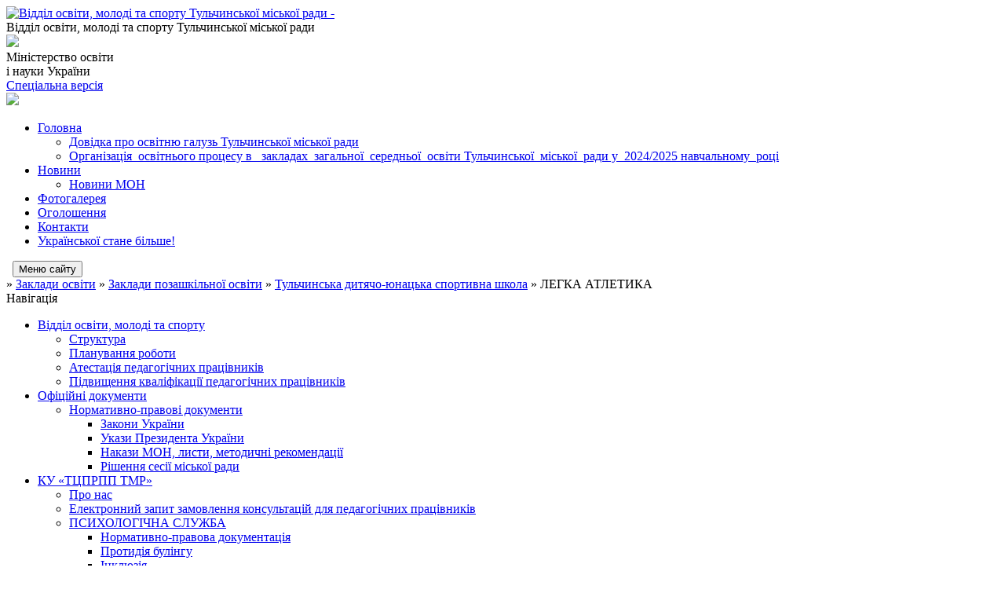

--- FILE ---
content_type: text/html; charset=UTF-8
request_url: https://tulchyn-msk-osvita.gov.ua/news/1676348565/
body_size: 12782
content:
<!DOCTYPE html>
<html lang="ua">
<head>
	<!--[if IE]><meta http-equiv="X-UA-Compatible" content="IE=edge"><![endif]-->
	<meta charset="utf-8">
	<meta name="viewport" content="width=device-width, initial-scale=1">
	<!--[if IE]><script>
		document.createElement('header');
		document.createElement('nav');
		document.createElement('main');
		document.createElement('section');
		document.createElement('article');
		document.createElement('aside');
		document.createElement('footer');
		document.createElement('figure');
		document.createElement('figcaption');
	</script><![endif]-->
	<title>ЛЕГКА АТЛЕТИКА</title>
	<meta name="description" content="10 &amp;ndash; 11 лютого 2023 року в м. Вінниця пройшов Чемпіонат області з легкої атлетики серед юнаків та дівчат 2008 &amp;ndash; 2009р.н. В Чемпіонаті взяли участь вихованці Тульчинської ДЮСШ   (тренер &amp;ndash; Федоровський С.Ю.). . . Н">
	<meta name="keywords" content="ЛЕГКА АТЛЕТИКА">

	
		<meta property="og:image" content="https://rada.info/upload/users_files/41532621/gallery/large/330805540_589595959346232_1897756870298195490_n.jpg">
	<meta property="og:image:width" content="800">
	<meta property="og:image:height" content="1067">
				<meta property="og:description" content="10 &amp;ndash; 11 лютого 2023 року в м. Вінниця пройшов Чемпіонат області з легкої атлетики серед юнаків та дівчат 2008 &amp;ndash; 2009р.н. В Чемпіонаті взяли участь вихованці Тульчинської ДЮСШ&amp;nbsp;&amp;nbsp; (тренер &amp;ndash; Федоровський С.Ю.). ">
			
	<link rel="apple-touch-icon" sizes="57x57" href="https://osv.org.ua/apple-icon-57x57.png">
	<link rel="apple-touch-icon" sizes="60x60" href="https://osv.org.ua/apple-icon-60x60.png">
	<link rel="apple-touch-icon" sizes="72x72" href="https://osv.org.ua/apple-icon-72x72.png">
	<link rel="apple-touch-icon" sizes="76x76" href="https://osv.org.ua/apple-icon-76x76.png">
	<link rel="apple-touch-icon" sizes="114x114" href="https://osv.org.ua/apple-icon-114x114.png">
	<link rel="apple-touch-icon" sizes="120x120" href="https://osv.org.ua/apple-icon-120x120.png">
	<link rel="apple-touch-icon" sizes="144x144" href="https://osv.org.ua/apple-icon-144x144.png">
	<link rel="apple-touch-icon" sizes="152x152" href="https://osv.org.ua/apple-icon-152x152.png">
	<link rel="apple-touch-icon" sizes="180x180" href="https://osv.org.ua/apple-icon-180x180.png">
	<link rel="icon" type="image/png" sizes="192x192"  href="https://osv.org.ua/android-icon-192x192.png">
	<link rel="icon" type="image/png" sizes="32x32" href="https://osv.org.ua/favicon-32x32.png">
	<link rel="icon" type="image/png" sizes="96x96" href="https://osv.org.ua/favicon-96x96.png">
	<link rel="icon" type="image/png" sizes="16x16" href="https://osv.org.ua/favicon-16x16.png">
	<link rel="manifest" href="https://osv.org.ua/manifest.json">
	<meta name="msapplication-TileColor" content="#ffffff">
	<meta name="msapplication-TileImage" content="https://osv.org.ua/ms-icon-144x144.png">
	<meta name="theme-color" content="#ffffff">

	
		<meta name="robots" content="">
	
	<link href="https://fonts.googleapis.com/css?family=Merriweather:400i,700|Roboto:400,400i,700,700i&amp;subset=cyrillic-ext" rel="stylesheet">
	<link rel="stylesheet" href="//osv.org.ua/themes/km/css/styles_vip.css?v=2.21">
	<link rel="stylesheet" href="//osv.org.ua/themes/km/css/11896/theme_vip.css?v=1769741455">
	<!--[if lt IE 9]>
	<script src="https://oss.maxcdn.com/html5shiv/3.7.2/html5shiv.min.js"></script>
	<script src="https://oss.maxcdn.com/respond/1.4.2/respond.min.js"></script>
	<![endif]-->
	<!--[if gte IE 9]>
	<style type="text/css">
		.gradient { filter: none; }
	</style>
	<![endif]-->

</head>
<body class="">



	
	<div class="wrap">
		
		<header>
			<div class="logo">
				<a href="https://tulchyn-msk-osvita.gov.ua/" id="logo" class="form_2">
					<img src="https://rada.info/upload/users_files/41532621/gerb/4.png" alt="Відділ освіти, молоді та спорту Тульчинської міської ради - ">
				</a>
			</div>
			<div class="title">
				<div class="slogan_1">Відділ освіти, молоді та спорту Тульчинської міської ради</div>
				<div class="slogan_2"></div>
			</div>
            			<div class="gov_ua_block">
				<img src="//osv.org.ua/themes/km/img/gerb.png" class="gerb">
				<div class="title2">
					<span>Міністерство освіти <br> і науки України</span>
				</div>
			</div>
            			            			<div class="alt_link">
				<a href="//alt.tulchyn-msk-osvita.gov.ua/" class="btn" rel="nofollow">Спеціальна версія</a>
			</div>
            			<div class="head_search">
				<a href="https://tulchyn-msk-osvita.gov.ua/search/" class="show_search"><img class="svg ico" src="//osv.org.ua/themes/km/img/ico/search_ico.svg"></a>
			</div>
						
		</header>
		
		<section class="top_nav">
			<nav class="main_menu">
				<ul>
										<li>
						<a href="https://tulchyn-msk-osvita.gov.ua/main/"><span>Головна</span></a>
												<ul>
														<li>
								<a href="https://tulchyn-msk-osvita.gov.ua/dovidka-pro-osvitnju-galuz-tulchinskoi-miskoi-radi-21-45-18-23-09-2021/">Довідка про освітню галузь Тульчинської  міської  ради</a>
															</li>
														<li>
								<a href="https://tulchyn-msk-osvita.gov.ua/pro-pidsumki-rozviku-galuzi-osviti-tulchinskoi-miskoi-radi-u-20202021-navchalnomu-roci-15-44-21-25-09-2021/">Організація  освітнього процесу в   закладах  загальної  середньої  освіти Тульчинської  міської  ради у  2024/2025 навчальному  році</a>
															</li>
																				</ul>
											</li>
										<li>
						<a href="https://tulchyn-msk-osvita.gov.ua/news/"><span>Новини</span></a>
												<ul>
														<li>
								<a href="https://tulchyn-msk-osvita.gov.ua/novini-mon-20-26-08-02-11-2025/">Новини МОН</a>
															</li>
																				</ul>
											</li>
										<li>
						<a href="https://tulchyn-msk-osvita.gov.ua/photo/"><span>Фотогалерея</span></a>
											</li>
										<li>
						<a href="https://tulchyn-msk-osvita.gov.ua/ogoloshennya-16-28-03-11-04-2023/"><span>Оголошення</span></a>
											</li>
										<li>
						<a href="https://tulchyn-msk-osvita.gov.ua/feedback/"><span>Контакти</span></a>
											</li>
										<li>
						<a href="https://tulchyn-msk-osvita.gov.ua/ukrainskoi-stane-bilshe-10-55-04-21-07-2021/"><span>Української стане більше!</span></a>
											</li>
														</ul>
			</nav>
			&nbsp;
			<button class="menu-button" id="open-button"><i class="fas fa-bars"></i> Меню сайту</button>
							
		</section>
				
		<section class="bread_crumbs">
		<div xmlns:v="http://rdf.data-vocabulary.org/#"><a href="/"><i class="fa fa-home"></i></a> &raquo; <a href="/zakladi-osviti-15-30-51-01-10-2019/">Заклади освіти</a> &raquo; <a href="/zakladi-pozashkilnoi-osviti-15-31-43-01-10-2019/">Заклади позашкільної освіти</a> &raquo; <a href="/tulchinska-dityachojunacka-sportivna-shkola-17-11-48-01-10-2019/">Тульчинська дитячо-юнацька спортивна школа</a>  &raquo; <span>ЛЕГКА АТЛЕТИКА</span></div>
	</section>
	
	<section class="center_block">
		<div class="row">
			<div class="grid-25 fr">
				<aside>
				
					<div class="sidebar_title">Навігація</div>
					
					<nav class="sidebar_menu">
						<ul>
														<li class=" has-sub">
								<a href="https://tulchyn-msk-osvita.gov.ua/viddil-osviti-molodi-ta-sportu-10-43-26-08-10-2019/"><span>Відділ освіти, молоді та спорту</span></a>
																<ul>
																		<li class="">
										<a href="https://tulchyn-msk-osvita.gov.ua/struktura-10-44-51-08-10-2019/"><span>Структура</span></a>
																			</li>
																		<li class="">
										<a href="https://tulchyn-msk-osvita.gov.ua/planuvannya-roboti-11-22-53-08-10-2019/"><span>Планування роботи</span></a>
																			</li>
																		<li class="">
										<a href="https://tulchyn-msk-osvita.gov.ua/atestaciya-pedagogichnih-pracivnikiv-nove-16-47-17-27-10-2023/"><span>Атестація педагогічних працівників</span></a>
																			</li>
																		<li class="">
										<a href="https://tulchyn-msk-osvita.gov.ua/pidvischennya-kvalifikacii-pedagogichnih-pracivnikiv-21-52-43-15-10-2025/"><span>Підвищення кваліфікації педагогічних працівників</span></a>
																			</li>
																										</ul>
															</li>
														<li class=" has-sub">
								<a href="https://tulchyn-msk-osvita.gov.ua/docs/"><span>Офіційні документи</span></a>
																<ul>
																		<li class=" has-sub">
										<a href="https://tulchyn-msk-osvita.gov.ua/normativnopravovi-dokumenti-10-45-52-08-10-2019/"><span>Нормативно-правові документи</span></a>
																				<ul>
																						<li><a href="https://tulchyn-msk-osvita.gov.ua/zakoni-ukraini-10-46-43-08-10-2019/"><span>Закони України</span></a></li>
																						<li><a href="https://tulchyn-msk-osvita.gov.ua/ukazi-prezidenta-ukraini-10-47-30-08-10-2019/"><span>Укази Президента України</span></a></li>
																						<li><a href="https://tulchyn-msk-osvita.gov.ua/nakazi-mon-listi-metodichni-rekomendacii-10-48-03-08-10-2019/"><span>Накази МОН, листи, методичні рекомендації</span></a></li>
																						<li><a href="https://tulchyn-msk-osvita.gov.ua/rozporyadzhennya-miskogo-golovi-10-48-18-08-10-2019/"><span>Рішення сесії міської ради</span></a></li>
																																</ul>
																			</li>
																										</ul>
															</li>
														<li class=" has-sub">
								<a href="https://tulchyn-msk-osvita.gov.ua/tulchinskij-centr-profesijnogo-rozvitku-pedagogichnih-pracivnikiv -tulchinskoi-miskoi-radi-vinnickoi-oblasti-14-19-03-26-05-2021/"><span>КУ «ТЦПРПП ТМР»</span></a>
																<ul>
																		<li class="">
										<a href="https://tulchyn-msk-osvita.gov.ua/pro-nas-09-41-58-28-10-2025/"><span>Про нас</span></a>
																			</li>
																		<li class="">
										<a href="https://tulchyn-msk-osvita.gov.ua/elektronnij-zapit-14-45-13-07-06-2023/"><span>Електронний запит замовлення консультацій для педагогічних працівників</span></a>
																			</li>
																		<li class=" has-sub">
										<a href="https://tulchyn-msk-osvita.gov.ua/psihologichna-pidtrimka-14-20-32-26-05-2021/"><span>ПСИХОЛОГІЧНА СЛУЖБА</span></a>
																				<ul>
																						<li><a href="https://tulchyn-msk-osvita.gov.ua/normativnopravova-dokumentaciya-08-18-53-25-01-2022/"><span>Нормативно-правова документація</span></a></li>
																						<li><a href="https://tulchyn-msk-osvita.gov.ua/protidiya-bulingu-14-57-07-16-06-2020/"><span>Протидія булінгу</span></a></li>
																						<li><a href="https://tulchyn-msk-osvita.gov.ua/inkljuziya-08-21-15-25-01-2022/"><span>Інклюзія</span></a></li>
																						<li><a href="https://tulchyn-msk-osvita.gov.ua/psihologopedagogichna-robota-z-ditmi-shilnimi-do-proyavu-deviantnoi-delikventnoi-povedinki-08-24-29-25-01-2022/"><span>Психолого-педагогічна робота з дітьми, схильними до прояву девіантної, деліквентної поведінки</span></a></li>
																																</ul>
																			</li>
																		<li class=" has-sub">
										<a href="https://tulchyn-msk-osvita.gov.ua/distancijne-navchannya-14-20-47-26-05-2021/"><span>Цифрова освіта та дистанційне навчання</span></a>
																				<ul>
																						<li><a href="https://tulchyn-msk-osvita.gov.ua/zakladi-osviti-v-umovah-voennogo-stanu-15-20-01-14-04-2022/"><span>Заклади освіти в умовах воєнного стану</span></a></li>
																																</ul>
																			</li>
																		<li class=" has-sub">
										<a href="https://tulchyn-msk-osvita.gov.ua/suspilnogumanitarnij-cikl-10-55-26-08-10-2019/"><span>Суспільно-гуманітарний цикл</span></a>
																				<ul>
																						<li><a href="https://tulchyn-msk-osvita.gov.ua/debatni-klubi-11-11-05-13-11-2019/"><span>Дебатні клуби</span></a></li>
																						<li><a href="https://tulchyn-msk-osvita.gov.ua/pisa-11-01-34-14-11-2019/"><span>PISA</span></a></li>
																						<li><a href="https://tulchyn-msk-osvita.gov.ua/na-dopomogu-vchitelyam-ukrainskoi-movi-ta-literaturi-ta-odinadcyatiklasnikam-schodo-pidgotovki-do-zno-11-01-52-14-11-2019/"><span>На допомогу вчителям української мови та літератури та одинадцятикласникам щодо підготовки до ЗНО</span></a></li>
																						<li><a href="https://tulchyn-msk-osvita.gov.ua/na-dopomogu-vchitelyam-istorii-ta-vipusknikam-schodo-pidgotovki-do-zno-11-02-17-14-11-2019/"><span>На допомогу вчителям історії та випускникам щодо підготовки до ЗНО</span></a></li>
																						<li><a href="https://tulchyn-msk-osvita.gov.ua/metodichna-robota-uchiteliv-ukrainskoi-movi-ta-literaturi-istorii-u-ii-semestri-20182019-nr-11-02-58-14-11-2019/"><span>Методична робота учителів української мови та літератури, історії у ІІ семестрі 2018-2019 н.р.</span></a></li>
																						<li><a href="https://tulchyn-msk-osvita.gov.ua/ukrainskopolskij-proekt-diti-najkraschi-diplomatitulchinskij-zzso-iiiist-№1--gimnaziya-mmalanov-11-03-20-14-11-2019/"><span>Українсько-польський проект Діти - найкращі дипломати(Тульчинський ЗЗСО І-ІІІст. №1  - гімназія м.Маланов)</span></a></li>
																						<li><a href="https://tulchyn-msk-osvita.gov.ua/do-100richchya-ukrainskoi-revoljucii-19171921rr-11-03-46-14-11-2019/"><span>До 100-річчя Української революції 1917-1921рр.</span></a></li>
																																</ul>
																			</li>
																		<li class=" has-sub">
										<a href="https://tulchyn-msk-osvita.gov.ua/prirodnomatematichnij-cikl-10-55-44-08-10-2019/"><span>Природничо-математичний цикл</span></a>
																				<ul>
																						<li><a href="https://tulchyn-msk-osvita.gov.ua/pisa-21-36-46-05-12-2019/"><span>PISA</span></a></li>
																						<li><a href="https://tulchyn-msk-osvita.gov.ua/mizhnarodnij-chempionatu-z-rozv’yazuvannya-logichnih-matematichnih-zadach-21-31-29-05-12-2019/"><span>Міжнародний чемпіонат з розв’язування логічних математичних задач</span></a></li>
																																</ul>
																			</li>
																		<li class="">
										<a href="https://tulchyn-msk-osvita.gov.ua/zahodi-zzso-23-15-47-08-09-2021/"><span>ЗАХОДИ</span></a>
																			</li>
																		<li class=" has-sub">
										<a href="https://tulchyn-msk-osvita.gov.ua/metodichna-robota-23-19-54-08-09-2021/"><span>Методична робота</span></a>
																				<ul>
																						<li><a href="https://tulchyn-msk-osvita.gov.ua/metodichna-robota-10-50-25-08-10-2019/"><span>Методичний порадник</span></a></li>
																																</ul>
																			</li>
																		<li class="">
										<a href="https://tulchyn-msk-osvita.gov.ua/vihovna-robota-10-56-03-08-10-2019/"><span>Виховна робота</span></a>
																			</li>
																		<li class="">
										<a href="https://tulchyn-msk-osvita.gov.ua/doshkilna-osvita-10-51-13-08-10-2019/"><span>Дошкільна освіта</span></a>
																			</li>
																		<li class="">
										<a href="https://tulchyn-msk-osvita.gov.ua/kerivnikam-zakladiv-osviti-14-12-56-10-05-2022/"><span>Керівникам закладів освіти</span></a>
																			</li>
																										</ul>
															</li>
														<li class="active has-sub">
								<a href="https://tulchyn-msk-osvita.gov.ua/zakladi-osviti-15-30-51-01-10-2019/"><span>Заклади освіти</span></a>
																<ul>
																		<li class=" has-sub">
										<a href="https://tulchyn-msk-osvita.gov.ua/zakladi-zagalnoi-serednoi-osviti-15-31-16-01-10-2019/"><span>Заклади загальної середньої освіти</span></a>
																				<ul>
																						<li><a href="https://tulchyn-msk-osvita.gov.ua/tulchinska-zagalnoosvitnya-shkola-iiii-stupeniv-№1-17-28-11-01-10-2019/"><span>Тульчинський ліцей  №1 Тульчинської міської ради Вінницької області</span></a></li>
																						<li><a href="https://tulchyn-msk-osvita.gov.ua/tulchinska-zagalnoosvitnya-shkola-iiii-stupeniv-№2-17-37-05-01-10-2019/"><span>Тульчинський ліцей №2 Тульчинської міської ради Вінницької області</span></a></li>
																						<li><a href="https://tulchyn-msk-osvita.gov.ua/navchalnovihovnij-kompleks-zagalnoosvitnya-shkola-iiii-stupeniv –-gimnaziya-imeni-ospushkina-mtulchina-17-37-23-01-10-2019/"><span>Тульчинський ліцей №3 Тульчинської міської ради Вінницької області</span></a></li>
																						<li><a href="https://tulchyn-msk-osvita.gov.ua/kirnasivska-zagalnoosvitnya-shkola-iiii-stupeniv-im-pestelya-12-56-41-05-10-2021/"><span>Кирнасівський ліцей Тульчинської міської ради Вінницькиї області</span></a></li>
																						<li><a href="https://tulchyn-msk-osvita.gov.ua/bilousivska-zagalnoosvitnya-shkola-iiii-stupeniv-09-56-44-05-10-2021/"><span>Білоусівський ліцей Тульчинської міської ради Вінницької області</span></a></li>
																						<li><a href="https://tulchyn-msk-osvita.gov.ua/bogdanivska-zagalnoosvitnya-shkola-iiii-stupeniv-10-26-04-05-10-2021/"><span>Богданівський ліцей  Тульчинської міської ради Вінницької області</span></a></li>
																						<li><a href="https://tulchyn-msk-osvita.gov.ua/zhuravlivska-zagalnoosvitnya-shkola-iiii-stupeniv-10-40-17-05-10-2021/"><span>Журавлівський ліцей Тульчинської міської ради Вінницької області</span></a></li>
																						<li><a href="https://tulchyn-msk-osvita.gov.ua/klebanska-zagalnoosvitnya-shkola-iiii-stupeniv-18-24-20-28-10-2021/"><span>Клебанський ліцей Тульчинської міської ради Вінницької області</span></a></li>
																						<li><a href="https://tulchyn-msk-osvita.gov.ua/suvorovska-zagalnoosvitnya-shkola-iiii-stupeniv-№1-17-47-11-01-10-2019/"><span>Подільський ліцей №1 Тульчинської міської ради Вінницької області</span></a></li>
																						<li><a href="https://tulchyn-msk-osvita.gov.ua/​​​​​​​timanivska-zagalnoosvitnya-shkola-iiii-stupeniv-17-47-28-01-10-2019/"><span>Тиманівський ліцей Тульчинської міської ради Вінницької області</span></a></li>
																						<li><a href="https://tulchyn-msk-osvita.gov.ua/kirnasivska-zagalnoosvitnya-shkola-i-–-ii-stupeniv -08-55-58-13-10-2021/"><span>Кирнасівська гімназія Тульчинської міської ради Вінницької області</span></a></li>
																						<li><a href="https://tulchyn-msk-osvita.gov.ua/gannopilska-zagalnoosvitnya-shkola-iiii-stupeniv-17-42-35-01-10-2019/"><span>Ганнопільська гімназія Тульчинської міської ради Вінницької області</span></a></li>
																						<li><a href="https://tulchyn-msk-osvita.gov.ua/zarichnenska-zagalnoosvitnya-shkola-iii-stupeniv-19-24-23-11-10-2021/"><span>Зарічненська гімназія Тульчинської міської ради Вінницької області</span></a></li>
																						<li><a href="https://tulchyn-msk-osvita.gov.ua/kinashivska-zagalnoosvitnya-shkola-iiii-stupeniv-09-54-36-06-10-2021/"><span>Кинашівська гімназія Тульчинської міської ради Вінницької області</span></a></li>
																						<li><a href="https://tulchyn-msk-osvita.gov.ua/krischinecka-zagalnoosvitnya-shkola-iiii-stupeniv-tulchinskoi-miskoi-radi-vinnickoi-oblasti-13-51-30-05-10-2021/"><span>Крищинецька гімназія Тульчинської міської ради Вінницької області</span></a></li>
																						<li><a href="https://tulchyn-msk-osvita.gov.ua/kopiivska-zagalnoosvitnya-shkola -iii-stupeniv-09-32-40-20-10-2021/"><span>Копіївська гімназія Тульчинської міської ради Вінницької області</span></a></li>
																						<li><a href="https://tulchyn-msk-osvita.gov.ua/mazurivska-zagalnoosvitnya-shkola-iii-stupeniv-16-03-39-05-10-2021/"><span>Мазурівська гімназія Тульчинської міської ради Вінницької області</span></a></li>
																						<li><a href="https://tulchyn-msk-osvita.gov.ua/nestervarska- zsh- iii- stupeniv-15-49-05-05-10-2021/"><span>Нестерварська  гімназія Тульчинської  міської  ради  Вінницької  області</span></a></li>
																						<li><a href="https://tulchyn-msk-osvita.gov.ua/odajska-zagalnoosvitnya-shkola-iii-stupeniv-17-47-42-01-10-2019/"><span>Одайська гімназія Тульчинської міської ради Вінницької області</span></a></li>
																						<li><a href="https://tulchyn-msk-osvita.gov.ua/suvorovska-zagalnoosvitnya-shkola-iiii-stupeniv-17-43-00-01-10-2019/"><span>Подільська гімназія Тульчинської міської ради Вінницької області</span></a></li>
																						<li><a href="https://tulchyn-msk-osvita.gov.ua/silnicka-zagalnoosvitnya-shkola-iii-stupeniv-08-52-23-13-10-2021/"><span>Сільницька гімназія Тульчинської міської ради Вінницької області</span></a></li>
																						<li><a href="https://tulchyn-msk-osvita.gov.ua/tarasivska-zagalnoosvitnya-shkola-iii-stupeniv-tulchinskoi-miskoi-radi-vinnickoi-oblasti -09-08-21-13-10-2021/"><span>Тарасівська  гімназія Тульчинської міської ради Вінницької області</span></a></li>
																						<li><a href="https://tulchyn-msk-osvita.gov.ua/holodivska-zagalnoosvitnya-shkola-iii-stupeniv-18-57-40-11-10-2021/"><span>Холодівська гімназія Тульчинської міської ради Вінницької області</span></a></li>
																						<li><a href="https://tulchyn-msk-osvita.gov.ua/shurokopiivska-zagalnoosvitnya-shkola-iiii-stupeniv-13-12-21-05-10-2021/"><span>Шура -Копіївська гімназія Тульчинської міської ради Вінницької області</span></a></li>
																						<li><a href="https://tulchyn-msk-osvita.gov.ua/dranska-zagalnoosvitnya-shkola-i-stupenya-17-47-53-01-10-2019/"><span>Дранська загальноосвітня школа І- ступеня</span></a></li>
																																</ul>
																			</li>
																		<li class=" has-sub">
										<a href="https://tulchyn-msk-osvita.gov.ua/zakladi-doshkilnoi-osviti-15-31-32-01-10-2019/"><span>Заклади дошкільної освіти</span></a>
																				<ul>
																						<li><a href="https://tulchyn-msk-osvita.gov.ua/tulchinskij-zaklad-doshkilnoi-osviti-yaslasadok-№1-17-48-37-01-10-2019/"><span>Тульчинський заклад дошкільної освіти (ясла-садок) №1</span></a></li>
																						<li><a href="https://tulchyn-msk-osvita.gov.ua/tulchinskij-zaklad-doshkilnoi-osviti-yaslasadok-№2-17-48-58-01-10-2019/"><span>Тульчинський заклад дошкільної освіти (ясла-садок) №2</span></a></li>
																						<li><a href="https://tulchyn-msk-osvita.gov.ua/tulchinskij-zaklad-doshkilnoi-osviti-yaslasadok-№3-17-49-17-01-10-2019/"><span>Тульчинський заклад дошкільної освіти (ясла-садок) №3</span></a></li>
																						<li><a href="https://tulchyn-msk-osvita.gov.ua/tulchinskij-zaklad-doshkilnoi-osviti-yaslasadok-№4-17-49-33-01-10-2019/"><span>Тульчинський заклад дошкільної освіти (ясла-садок) №4</span></a></li>
																						<li><a href="https://tulchyn-msk-osvita.gov.ua/tulchinskij-zaklad-doshkilnoi-osviti-yaslasadok-№5-17-50-15-01-10-2019/"><span>Тульчинський заклад дошкільної освіти (ясла-садок) №5</span></a></li>
																						<li><a href="https://tulchyn-msk-osvita.gov.ua/kirnasivskij-zaklad-doshkilnoi-osviti-№1 yaslasadok-romashka-tulchinskoi-miskoi-radi-vinnickoi-oblasti-18-22-33-24-11-2021/"><span>Кирнасівський заклад дошкільної освіти №1 (ясла-садок) «Ромашка» Тульчинської міської ради Вінницької області</span></a></li>
																						<li><a href="https://tulchyn-msk-osvita.gov.ua/kirnasivskij-zaklad-doshkilnoi-osviti-№2-yaslasadok-sonechko-tulchinskoi-miskoi-radi-vinnickoi-oblasti-18-32-45-24-11-2021/"><span>Кирнасівський заклад дошкільної освіти №2 (ясла-садок) «Сонечко» Тульчинської міської ради Вінницької області</span></a></li>
																						<li><a href="https://tulchyn-msk-osvita.gov.ua/bilousivskij-zaklad-doshkilnoi-osviti-sonechko-11-05-01-23-11-2021/"><span>Білоусівський заклад дошкільної освіти «Сонечко»</span></a></li>
																						<li><a href="https://tulchyn-msk-osvita.gov.ua/bogdanivskij-zaklad-doshkilnoi-osviti-dzvinochok-tulchinskoi-miskoi-radi-11-31-20-23-11-2021/"><span>Богданівський заклад дошкільної освіти «Дзвіночок» Тульчинської міської ради</span></a></li>
																						<li><a href="https://tulchyn-msk-osvita.gov.ua/bortnickij-zaklad-doshkilnoi-osviti-bdzhilka-tulchinskoi-miskoi-radi-vinnickoi-oblasti-11-36-30-23-11-2021/"><span>Бортницький заклад дошкільної освіти «Бджілка» Тульчинської міської ради Вінницької області</span></a></li>
																						<li><a href="https://tulchyn-msk-osvita.gov.ua/gannopilskij-zaklad-doshkilnoi-osviti-17-50-57-01-10-2019/"><span>Ганнопільський заклад дошкільної освіти Тульчинської міської ради Вінницької області</span></a></li>
																						<li><a href="https://tulchyn-msk-osvita.gov.ua/dranskij-zaklad-doshkilnoi-osviti-17-51-13-01-10-2019/"><span>Дранський заклад дошкільної освіти</span></a></li>
																						<li><a href="https://tulchyn-msk-osvita.gov.ua/zhuravlivskij-zaklad-doshkilnoi-osviti-tulchinskoi-miskoi-radi-vinnickoi-oblasti-11-42-13-23-11-2021/"><span>Журавлівський заклад дошкільної освіти  Тульчинської міської ради Вінницької області</span></a></li>
																						<li><a href="https://tulchyn-msk-osvita.gov.ua/zarichnenskij-zaklad-doshkilnoi-osviti-prolisok-tulchinskoi-miskoi-radi-vinnickoi-oblasti-11-46-11-23-11-2021/"><span>Зарічненський заклад дошкільної освіти «Пролісок» Тульчинської міської ради Вінницької області</span></a></li>
																						<li><a href="https://tulchyn-msk-osvita.gov.ua/kinashivskij-zaklad-doshkilnoi-osviti-yasla-sadok-tulchinskoi-miskoi-radi-vinnickoi-oblasti-11-51-47-23-11-2021/"><span>Кинашівський заклад дошкільної освіти (ясла - садок) Тульчинської міської ради Вінницької області</span></a></li>
																						<li><a href="https://tulchyn-msk-osvita.gov.ua/klebanskij-zaklad-doshkilnoi-osviti-olenka-yaslasadok-tulchinskoi-miskoi-radi-vinnickoi-oblasti-18-39-28-24-11-2021/"><span>Клебанський заклад дошкільної освіти «Оленка» (ясла-садок) Тульчинської міської ради Вінницької області</span></a></li>
																						<li><a href="https://tulchyn-msk-osvita.gov.ua/kopiivskij-zaklad-doshkilnoi-osviti-sonechko-tulchinskoi-miskoi-radi-vinnickoi-oblasti-17-40-25-25-11-2021/"><span>Копіївський заклад дошкільної освіти  «Сонечко» Тульчинської міської ради Вінницької області</span></a></li>
																						<li><a href="https://tulchyn-msk-osvita.gov.ua/krischineckij-zaklad-doshkilnoi-osviti-dzvinochok-tulchinskoi-miskoi-radi-vinnickoi-oblasti-17-43-50-25-11-2021/"><span>Крищинецький заклад дошкільної освіти «Дзвіночок» Тульчинської міської ради Вінницької області</span></a></li>
																						<li><a href="https://tulchyn-msk-osvita.gov.ua/suvorovskij-zaklad-doshkilnoi-osviti-№1-17-53-21-01-10-2019/"><span>Суворовський заклад дошкільної освіти №1</span></a></li>
																						<li><a href="https://tulchyn-msk-osvita.gov.ua/suvorovskij-zaklad-doshkilnoi-osviti-№2-17-53-38-01-10-2019/"><span>Суворовський заклад дошкільної освіти №2</span></a></li>
																						<li><a href="https://tulchyn-msk-osvita.gov.ua/timanivskij-zaklad-doshkilnoi-osviti-yaslasadok-17-53-52-01-10-2019/"><span>Тиманівський заклад дошкільної освіти (ясла-садок)</span></a></li>
																						<li><a href="https://tulchyn-msk-osvita.gov.ua/mazurivskij-zaklad-doshkilnoi-osviti-yaslasadok-tulchinskoi-miskoi-radi-vinnickoi-oblasti-17-50-35-25-11-2021/"><span>Мазурівський  заклад  дошкільної освіти (ясла-садок) Тульчинської міської ради Вінницької області</span></a></li>
																						<li><a href="https://tulchyn-msk-osvita.gov.ua/nestervarskij-zaklad-doshkilnoi-osviti-yaslasadok-tulchinskoi-miskoi-radi-vinnickoi-oblasti-18-00-21-25-11-2021/"><span>Нестерварський заклад дошкільної освіти (ясла-садок) Тульчинської міської ради Вінницької області</span></a></li>
																						<li><a href="https://tulchyn-msk-osvita.gov.ua/holodivskij-zaklad-doshkilnoi-osviti-zhajvoronok-tulchinskoi-miskoi-radi-vinnickoi-oblasti-22-45-27-25-11-2021/"><span>Холодівський заклад дошкільної освіти "Жайворонок" Тульчинської міської ради Вінницької області</span></a></li>
																						<li><a href="https://tulchyn-msk-osvita.gov.ua/tarasivskij-zaklad-doshkilnoi-oviti-romashka-tulchinskoi-miskoi-radi-vinnickoi-oblasti-22-32-40-25-11-2021/"><span>Тарасівський заклад дошкільної овіти "Ромашка" Тульчинської міської ради, Вінницької області</span></a></li>
																																</ul>
																			</li>
																		<li class="active has-sub">
										<a href="https://tulchyn-msk-osvita.gov.ua/zakladi-pozashkilnoi-osviti-15-31-43-01-10-2019/"><span>Заклади позашкільної освіти</span></a>
																				<ul>
																						<li><a href="https://tulchyn-msk-osvita.gov.ua/tulchinskij-mizhshkilnij-navchalnovirobnichij-kombinat-18-59-49-17-10-2019/"><span>Тульчинський міжшкільний ресурсний центр</span></a></li>
																						<li><a href="https://tulchyn-msk-osvita.gov.ua/tulchinskij-budinok-ditej-ta-junactva-17-09-09-01-10-2019/"><span>Тульчинський Будинок дітей та юнацтва</span></a></li>
																						<li><a href="https://tulchyn-msk-osvita.gov.ua/tulchinska-stanciya-junih-naturalistiv-17-09-36-01-10-2019/"><span>Тульчинська станція юних натуралістів</span></a></li>
																						<li><a href="https://tulchyn-msk-osvita.gov.ua/tulchinskij-centr-naukovotehnichnoi-tvorchosti-uchnivskoi-molodi-17-09-50-01-10-2019/"><span>Тульчинський центр науково-технічної творчості учнівської молоді</span></a></li>
																						<li class="active"><a href="https://tulchyn-msk-osvita.gov.ua/tulchinska-dityachojunacka-sportivna-shkola-17-11-48-01-10-2019/"><span>Тульчинська дитячо-юнацька спортивна школа</span></a></li>
																																</ul>
																			</li>
																										</ul>
															</li>
														<li class="">
								<a href="https://tulchyn-msk-osvita.gov.ua/nova-ukrainska-shkola-10-49-01-08-10-2019/"><span>Нова українська школа</span></a>
															</li>
														<li class=" has-sub">
								<a href="https://tulchyn-msk-osvita.gov.ua/znodpa-11-03-34-08-10-2019/"><span>АБІТУРІЄНТАМ ЗНО/НМТ/ДПА</span></a>
																<ul>
																		<li class="">
										<a href="https://tulchyn-msk-osvita.gov.ua/zno-23-46-18-03-11-2021/"><span>ЗНО/НМТ 2022</span></a>
																			</li>
																		<li class="">
										<a href="https://tulchyn-msk-osvita.gov.ua/platformi-pidgotovki-do-zno-11-23-45-24-03-2020/"><span>Платформи підготовки до ЗНО</span></a>
																			</li>
																										</ul>
															</li>
														<li class="">
								<a href="https://tulchyn-msk-osvita.gov.ua/pochatok-navchalnogo-roku-14-35-54-02-08-2023/"><span>Початок навчального року</span></a>
															</li>
														<li class="">
								<a href="https://tulchyn-msk-osvita.gov.ua/olimpiadi-ta-konkursi-21-31-32-24-01-2023/"><span>Олімпіади та конкурси</span></a>
															</li>
														<li class=" has-sub">
								<a href="https://tulchyn-msk-osvita.gov.ua/organizaciya-harchuvannya-12-27-50-25-01-2022/"><span>Організація харчування</span></a>
																<ul>
																		<li class="">
										<a href="https://tulchyn-msk-osvita.gov.ua/zakonodavstvo-12-58-12-25-01-2022/"><span>Законодавство</span></a>
																			</li>
																										</ul>
															</li>
														<li class="">
								<a href="https://tulchyn-msk-osvita.gov.ua/oblik-ditej-16-51-52-20-01-2022/"><span>Облік дітей</span></a>
															</li>
														<li class=" has-sub">
								<a href="https://tulchyn-msk-osvita.gov.ua/prozorist-ta-finansova-zvitnist-23-43-54-21-01-2022/"><span>Прозорість та звітність</span></a>
																<ul>
																		<li class="">
										<a href="https://tulchyn-msk-osvita.gov.ua/rezultati-viboru-elektronnih-versij-originalmaketiv-pidruchnikiv-13-05-38-23-08-2023/"><span>Результати вибору електронних версій оригінал-макетів підручників</span></a>
																			</li>
																		<li class="">
										<a href="https://tulchyn-msk-osvita.gov.ua/finansovi-zviti-19-35-22-23-01-2022/"><span>Бюджетна та фінансова звітність</span></a>
																			</li>
																		<li class="">
										<a href="https://tulchyn-msk-osvita.gov.ua/koshtoris-00-01-41-22-01-2022/"><span>Кошторис</span></a>
																			</li>
																		<li class="">
										<a href="https://tulchyn-msk-osvita.gov.ua/obgruntuvannya-tehnichnih-ta-yakisnih-harakteristik-predmeta-zakupivli-rozmiru-bjudzhetnogo-priznachennya-ochikuvanoi-vartosti-predmeta-zakupivli-12-0/"><span>Обгрунтування технічних та якісних характеристик предмета закупівлі, розміру бюджетного призначення, очікуваної вартості предмета закупівлі</span></a>
																			</li>
																		<li class="">
										<a href="https://tulchyn-msk-osvita.gov.ua/informaciya-pro-principi-formuvannya-ta-rozmir-oplati-praci-vinagorod-kerivnika-zastupnika-kerivnika-09-59-45-22-01-2022/"><span>Інформація про принципи формування та розмір оплати праці, доплат та  винагород керівника, заступника керівника</span></a>
																			</li>
																		<li class=" has-sub">
										<a href="https://tulchyn-msk-osvita.gov.ua/centralizovana-buhgalteriya-11-03-53-08-10-2019/"><span>Централізована бухгалтерія</span></a>
																				<ul>
																						<li><a href="https://tulchyn-msk-osvita.gov.ua/finansuvannya-zdo-tulchinskoi-miskoi-radi-za-i-pivrichchya-2021-roku-16-43-14-08-07-2021/"><span>Фінансування ЗДО Тульчинської міської ради за І півріччя  2021 року</span></a></li>
																						<li><a href="https://tulchyn-msk-osvita.gov.ua/finansovij-zvit-za-pershij-kvartal-2020-roku-13-14-04-06-05-2020/"><span>Фінансовий звіт за перший квартал 2020 року</span></a></li>
																						<li><a href="https://tulchyn-msk-osvita.gov.ua/zvit-pro-vikoristannya-koshtiv-zakladami-osviti-tulchinskoi-miskoi-radi-u-2019-roci-10-59-33-27-02-2020/"><span>Звіт про використання коштів закладами освіти Тульчинської міської ради у 2019 році</span></a></li>
																						<li><a href="https://tulchyn-msk-osvita.gov.ua/finansuvannya-osvitnoi-galuzi-za-2019-rik-23-27-14-30-01-2020/"><span>Фінансування освітньої галузі за 2019 рік</span></a></li>
																						<li><a href="https://tulchyn-msk-osvita.gov.ua/finansuvannya-zdo-tulchinskoi-miskoi-radi-za-9-misyaciv-21-43-43-26-10-2020/"><span>Фінансування ЗДО Тульчинської міської ради за 9 місяців</span></a></li>
																																</ul>
																			</li>
																										</ul>
															</li>
													</ul>
						
												
					</nav>

											<div class="petition_block">

	<div class="sidebar_title">Публічні закупівлі</div>

		<p><a href="https://tulchyn-msk-osvita.gov.ua/prozorro/"><img src="//osv.org.ua/themes/km/img/prozorro_logo.png"></a></p>
	
		<p><a href="https://tulchyn-msk-osvita.gov.ua/plans/"><img src="//osv.org.ua/themes/km/img/plans_logo.png"></a></p>
	
</div>					
					
											<div class="sidebar_title">Звернення до посадовця</div>

<div class="appeals_block">

	
				
				<p class="center appeal_cabinet"><a href="#auth_person" class="alert-link open-popup"><i class="fas fa-unlock-alt"></i> Кабінет посадової особи</a></p>
			
	
</div>					
					
										<div id="banner_block">

						<p style="text-align:center"><br />
<a rel="nofollow" href="https://tulchyn-msk-osvita.gov.ua/upovnovazhenij-vr-z-prav-ljudini-12-54-20-16-06-2023/" onclick="window.open(this.href, '', 'resizable=no,status=no,location=no,toolbar=no,menubar=no,fullscreen=no,scrollbars=no,dependent=no'); return false;" rel="nofollow"><img alt="Фото без опису"  alt="" src="https://rada.info/upload/users_files/41532621/e415cfdc9fb7af32e81c4fb9d9a58dce.jpg" style="width: 262px; height: 154px;" /></a></p>

<p style="text-align:center"><a rel="nofollow" href="https://mon.gov.ua/ua" rel="nofollow" target="_blank"><img alt="Фото без опису"  alt="" src="https://rada.info/upload/users_files/41532621/18d45399deec0b630f79bcbcdebe714f.jpg" style="height:67px; width:262px" /></a></p>

<p style="text-align:center"><a rel="nofollow" href="https://osvita.diia.gov.ua/" onclick="window.open(this.href, '', 'resizable=no,status=no,location=no,toolbar=no,menubar=no,fullscreen=no,scrollbars=no,dependent=no'); return false;"><img alt="Фото без опису"  alt="" src="https://rada.info/upload/users_files/41532621/a7114be60ec1210ba6a45118b4ea6cdd.jpg" style="width: 262px; height: 112px;" /></a></p>

<p style="text-align:center"><a rel="nofollow" href="http://testportal.gov.ua/" rel="nofollow" target="_blank"><img alt="Фото без опису"  alt="" src="https://rada.info/upload/users_files/41532621/135910e3a7da7a459631871c8f642209.jpg" style="height:66px; width:262px" /></a></p>

<p style="text-align:center"><a rel="nofollow" href="http://osvita.ua/" rel="nofollow" target="_blank"><img alt="Фото без опису"  alt="" src="https://rada.info/upload/users_files/41532621/49e0ee457644fd6359e442c693e72683.jpg" style="height:67px; width:262px" /></a></p>

<p style="text-align:center"><a rel="nofollow" href="http://academia.vinnica.ua/" rel="nofollow" target="_blank"><img alt="Фото без опису"  alt="" src="https://rada.info/upload/users_files/41532621/6e86a76e1286c7e1b43adeed22e2561f.jpg" style="height:83px; width:262px" /></a></p>

<p style="text-align:center"><img alt="Фото без опису"  alt="" src="https://rada.info/upload/users_files/41532621/bfe5384ece87a1c5a77d238be5f434bd.png" style="width: 262px; height: 101px;" /></p>

<p style="text-align:center"><a rel="nofollow" href="https://www.facebook.com/VnSQEua" onclick="window.open(this.href, '', 'resizable=no,status=no,location=no,toolbar=no,menubar=no,fullscreen=no,scrollbars=no,dependent=no'); return false;" rel="nofollow"><img alt="Фото без опису"  alt="" src="https://rada.info/upload/users_files/41532621/0797103370f776ab3393112aa783ec30.png" style="width: 262px; height: 90px;" /></a></p>

<p style="text-align:center"><a rel="nofollow" href="https://nus.org.ua/" rel="nofollow" target="_blank"><img alt="Фото без опису"  alt="" src="https://rada.info/upload/users_files/41532621/dc34318bf877bd91cf16cfc12ef0a6a9.jpg" style="height:305px; width:262px" /></a></p>

<p style="text-align:center"><a rel="nofollow" href="https://www.legalaid.gov.ua/" rel="nofollow"><img alt="Фото без опису"  alt="" src="https://rada.info/upload/users_files/41532621/efdeec0bb4ecff6bab83c8f9e1ac8ecb.jpg" style="width: 200px; height: 118px;" /></a></p>

<p style="text-align:center"><img alt="Фото без опису"  alt="" src="https://rada.info/upload/users_files/41532621/ebaa42bb07776e007ff4ab5918b9f70f.jpg" style="width: 200px; height: 191px;" /></p>

<p style="text-align:center"><img alt="Фото без опису"  alt="" src="https://rada.info/upload/users_files/41532621/a91573ab3a7af33cd2ffcf1606912a0d.gif" style="width: 200px; height: 274px;" /></p>

<p style="text-align:center"><a rel="nofollow" href="https://vseosvita.ua/?rl=168738" rel="nofollow" target="_blank"><img alt="Фото без опису"  alt="" src="https://rada.info/upload/users_files/41532621/0af23c261b10d208280a13f3d96e415b.jpg" style="height:60px; width:160px" /></a></p>

<p style="text-align:center"><img alt="Фото без опису"  alt="" src="https://mova-ombudsman.gov.ua/storage/app/sites/14/16%20July/banners/ukr-mova-banner-800-1.jpg" style="width: 165px; height: 248px;" /></p>

<p style="text-align:center"><a rel="nofollow" href="https://voices.org.ua/" onclick="window.open(this.href, '', 'resizable=no,status=no,location=no,toolbar=no,menubar=no,fullscreen=no,scrollbars=no,dependent=no'); return false;" rel="nofollow"><img alt="Фото без опису"  alt="" src="https://rada.info/upload/users_files/41532621/4bfab554dea8b9b0b1b5d7982030f91a.png" style="width: 165px; height: 165px;" /></a></p>
						<div class="clearfix"></div>

						<style>
main a {
    color: #4169E1;
}
</style>
<iframe src="https://free.timeanddate.com/clock/i8i14vgy/n367/szw110/szh110/hoc222/hbw6/cf100/hgr0/hcw2/hcd88/fan2/fas32/fdi70/mqc000/mqs3/mql13/mqw4/mqd94/mhc000/mhs3/mhl13/mhw4/mhd94/mmc000/mml5/mmw1/mmd94/hhs2/hhb18/hms2/hml80/hmb18/hmr7/hscf09/hss1/hsl90/hsr5" frameborder="0" width="110" height="110"></iframe>
						<div class="clearfix"></div>

					</div>
				
				</aside>
			</div>
			<div class="grid-75">

				<main>

																		<h1>ЛЕГКА АТЛЕТИКА</h1>


<div class="row ">
	<div class="grid-30 one_news_date">
		Дата: <span>14.02.2023 06:20</span>
	</div>
	<div class="grid-30 one_news_count">
		Кількість переглядів: <span>333</span>
	</div>
		<div class="grid-30 one_news_socials">
		<button class="social_share" data-type="fb"><img src="//osv.org.ua/themes/km/img/share/fb.png"></button>
		<button class="social_share" data-type="tw"><img src="//osv.org.ua/themes/km/img/share/tw.png"></button>
		<button class="print_btn" onclick="window.print();"><img src="//osv.org.ua/themes/km/img/share/print.png"></button>
	</div>
		<div class="clearfix"></div>
</div>

<hr>

<p style="margin:0cm 0cm 10pt"><span style="font-size:11pt"><span style="line-height:115%"><span style="font-family:Calibri,&quot;sans-serif&quot;"><span style="font-size:14.0pt"><span style="line-height:115%"><span style="font-family:&quot;Times New Roman&quot;,&quot;serif&quot;">10 &ndash; 11 лютого 2023 року в м. Вінниця пройшов Чемпіонат області з легкої атлетики серед юнаків та дівчат 2008 &ndash; 2009р.н. В Чемпіонаті взяли участь вихованці Тульчинської ДЮСШ&nbsp;&nbsp; (тренер &ndash; Федоровський С.Ю.). </span></span></span></span></span></span></p>

<p style="margin:0cm 0cm 10pt"><span style="font-size:11pt"><span style="line-height:115%"><span style="font-family:Calibri,&quot;sans-serif&quot;"><span style="font-size:14.0pt"><span style="line-height:115%"><span style="font-family:&quot;Times New Roman&quot;,&quot;serif&quot;">Нікіта Шуляк&nbsp; виборов бронзову медаль в бігу на 200м. </span></span></span></span></span></span></p>

<p style="margin:0cm 0cm 10pt">&nbsp;</p>

<p style="margin:0cm 0cm 10pt"><span style="font-size:11pt"><span style="line-height:115%"><span style="font-family:Calibri,&quot;sans-serif&quot;"><b><span style="font-size:14.0pt"><span style="line-height:115%"><span style="font-family:&quot;Times New Roman&quot;,&quot;serif&quot;">Ст.тренер відділення&nbsp;&nbsp;&nbsp;&nbsp;&nbsp;&nbsp;&nbsp;&nbsp;&nbsp;&nbsp;&nbsp;&nbsp;&nbsp;&nbsp;&nbsp;&nbsp;&nbsp;&nbsp;&nbsp;&nbsp;&nbsp;&nbsp;&nbsp;&nbsp;&nbsp;&nbsp;&nbsp;&nbsp;&nbsp;&nbsp;&nbsp;&nbsp;&nbsp;&nbsp;&nbsp;&nbsp;&nbsp;&nbsp;&nbsp;&nbsp;&nbsp;&nbsp; Федоровський С.Ю.</span></span></span></b></span></span></span></p>

<p style="margin:0cm 0cm 10pt"><span style="font-size:11pt"><span style="line-height:115%"><span style="font-family:Calibri,&quot;sans-serif&quot;"><b><span style="font-size:14.0pt"><span style="line-height:115%"><span style="font-family:&quot;Times New Roman&quot;,&quot;serif&quot;">легкої атлетики</span></span></span></b></span></span></span></p>
<div class="clearfix"></div>

<hr>

<div class="row gallery">

			<div class="grid-25" id="sort_143878">
			<div class="one_album photo">
				<a href="https://rada.info/upload/users_files/41532621/gallery/large/330805540_589595959346232_1897756870298195490_n.jpg" class="album_img" style="background-image: url(https://rada.info/upload/users_files/41532621/gallery/small/330805540_589595959346232_1897756870298195490_n.jpg);" title="">
					<span class="mask">
						 <br><br>
					    <button class="btn btn-yellow btn-small">Переглянути</button>
					</span>
				</a>
							</div>
		</div>
			<div class="grid-25" id="sort_143877">
			<div class="one_album photo">
				<a href="https://rada.info/upload/users_files/41532621/gallery/large/330905231_607914787844372_3529441873616885457_n.jpg" class="album_img" style="background-image: url(https://rada.info/upload/users_files/41532621/gallery/small/330905231_607914787844372_3529441873616885457_n.jpg);" title="">
					<span class="mask">
						 <br><br>
					    <button class="btn btn-yellow btn-small">Переглянути</button>
					</span>
				</a>
							</div>
		</div>
			<div class="grid-25" id="sort_143879">
			<div class="one_album photo">
				<a href="https://rada.info/upload/users_files/41532621/gallery/large/330697411_1571168710018036_8974043313247315038_n.jpg" class="album_img" style="background-image: url(https://rada.info/upload/users_files/41532621/gallery/small/330697411_1571168710018036_8974043313247315038_n.jpg);" title="">
					<span class="mask">
						 <br><br>
					    <button class="btn btn-yellow btn-small">Переглянути</button>
					</span>
				</a>
							</div>
		</div>
			<div class="grid-25" id="sort_143880">
			<div class="one_album photo">
				<a href="https://rada.info/upload/users_files/41532621/gallery/large/330853281_1624383701338174_9057078845194369618_n.jpg" class="album_img" style="background-image: url(https://rada.info/upload/users_files/41532621/gallery/small/330853281_1624383701338174_9057078845194369618_n.jpg);" title="">
					<span class="mask">
						 <br><br>
					    <button class="btn btn-yellow btn-small">Переглянути</button>
					</span>
				</a>
							</div>
		</div>
		<div class="clearfix"></div>

</div>
<hr>


<p><a href="https://tulchyn-msk-osvita.gov.ua/tulchinska-dityachojunacka-sportivna-shkola-17-11-48-01-10-2019/" class="btn btn-grey">&laquo; повернутися</a></p>											
				</main>
				
			</div>
			<div class="clearfix"></div>
		</div>
	</section>

	<footer>

        		<div class="other_projects">
			<a href="https://osv.org.ua/" target="_blank" rel="nofollow"><img src="https://rada.info/upload/footer_banner/b_osvita_new.png?v=1" alt="Веб-сайти для відділів освіти та освітніх закладів - OSV.ORG.UA"></a>
			<a href="https://gromada.org.ua/" target="_blank" rel="nofollow"><img src="https://rada.info/upload/footer_banner/b_gromada_new.png" alt="Веб-сайти для громад України - GROMADA.ORG.UA"></a>
			<a href="https://rda.org.ua/" target="_blank" rel="nofollow"><img src="https://rada.info/upload/footer_banner/b_rda_new.png" alt="Веб-сайти для районних державних адміністрацій України - RDA.ORG.UA"></a>
			<a href="https://rayrada.org.ua/" target="_blank" rel="nofollow"><img src="https://rada.info/upload/footer_banner/b_rayrada_new.png" alt="Веб-сайти для районних рад України - RAYRADA.ORG.UA"></a>
			<a href="https://gromada.online/" target="_blank" rel="nofollow"><img src="https://rada.info/upload/footer_banner/b_other_new.png" alt="Розробка офіційних сайтів державним організаціям"></a>
		</div>
        		
		<div class="row">
			<div class="grid-40 socials">
				<p>
					<a href="https://osv.org.ua/rss/11896/" rel="nofollow" target="_blank"><i class="fas fa-rss"></i></a>
					<i class="fab fa-twitter"></i>					<a href="https://www.facebook.com/vomstulmr/?ref=pages_you_manage" rel="nofollow" target="_blank"><i class="fab fa-facebook-f"></i></a>					<a href="https://www.youtube.com/channel/UC5TabtBM9FBTiG52Sm_LTWA" rel="nofollow" target="_blank"><i class="fab fa-youtube"></i></a>					<a href="https://tulchyn-msk-osvita.gov.ua/sitemap/" title="Мапа сайта"><i class="fas fa-sitemap"></i></a>
				</p>
                				<p class="copyright">Відділ освіти, молоді та спорту Тульчинської міської ради - 2019-2026 &copy; Весь контент доступний за ліцензією <a href="https://creativecommons.org/licenses/by/4.0/deed.uk" target="_blank" rel="nofollow">Creative Commons Attribution 4.0 International License</a>, якщо не зазначено інше.</p>
                			</div>
			<div class="grid-20 developers">
                				<a href="https://vlada.online/" rel="nofollow" target="_blank"><img src="//osv.org.ua/themes/km/img/vlada_online.svg?v=ua" class="svg"></a><br>
				<span>офіційні сайти &laquo;під ключ&raquo;</span><br>
				для органів державної влади
                			</div>
			<div class="grid-40 admin_auth_block">
								<p><a href="#auth_block" class="open-popup"><i class="fa fa-lock"></i></a></p>
				<p class="sec"><a href="#auth_block" class="open-popup">Вхід для адміністратора</a></p>
							</div>
			<div class="clearfix"></div>
		</div>

	</footer>

	</div>

		
	


<script type="text/javascript" src="//osv.org.ua/themes/km/js/jquery-3.6.0.min.js"></script>
<script type="text/javascript" src="//osv.org.ua/themes/km/js/jquery-migrate-3.3.2.min.js"></script>
<script type="text/javascript" src="//osv.org.ua/themes/km/js/flickity.pkgd.min.js"></script>
<script type="text/javascript" src="//osv.org.ua/themes/km/js/icheck.min.js"></script>
<script type="text/javascript" src="//osv.org.ua/themes/km/js/superfish.min.js"></script>



<script type="text/javascript" src="//osv.org.ua/themes/km/js/functions.js?v=2.3"></script>
<script type="text/javascript" src="//osv.org.ua/themes/km/js/hoverIntent.js"></script>
<script type="text/javascript" src="//osv.org.ua/themes/km/js/jquery.magnific-popup.min.js"></script>
<script type="text/javascript" src="//osv.org.ua/themes/km/js/jquery.mask.min.js"></script>


<script type="text/javascript" src="//translate.google.com/translate_a/element.js?cb=googleTranslateElementInit"></script>
<script type="text/javascript">
	function googleTranslateElementInit() {
		new google.translate.TranslateElement({
			pageLanguage: 'uk',
			includedLanguages: 'de,en,es,fr,ru,pl,tr,ro',
			layout: google.translate.TranslateElement.InlineLayout.SIMPLE,
			gaTrack: true,
			gaId: 'UA-71656986-1'
		}, 'google_translate_element');
	}
</script>

<!-- Global site tag (gtag.js) - Google Analytics -->
<script async 
src="https://www.googletagmanager.com/gtag/js?id=UA-128878664-1"></script>
<script>
   window.dataLayer = window.dataLayer || [];
   function gtag(){dataLayer.push(arguments);}
   gtag("js", new Date());

   gtag("config", "UA-128878664-1");
</script>



<div style="display: none;">
						<div id="auth_block" class="dialog-popup s">

	<div class="logo"><img src="//osv.org.ua/themes/km/img/logo.svg" class="svg"></div>
    <h4>Вхід для адміністратора</h4>
    <form action="//osv.org.ua/n/actions/" method="post">

		
        
        <div class="form-group">
            <label class="control-label" for="login">Логін: <span>*</span></label>
            <input type="text" class="form-control" name="login" id="login" value="" required>
        </div>
        <div class="form-group">
            <label class="control-label" for="password">Пароль: <span>*</span></label>
            <input type="password" class="form-control" name="password" id="password" value="" required>
        </div>
        <div class="form-group center">
            <input type="hidden" name="object_id" value="11896">
			<input type="hidden" name="back_url" value="https://tulchyn-msk-osvita.gov.ua/news/1676348565/">
			
            <button type="submit" class="btn btn-yellow" name="pAction" value="login_as_admin_temp">Авторизуватись</button>
        </div>

    </form>

</div>


		
					
				<div id="email_voting" class="dialog-popup m">

	<div class="logo"><img src="//osv.org.ua/themes/km/img/logo.svg" class="svg"></div>
    <h4>Онлайн-опитування: </h4>

    <form action="//osv.org.ua/n/actions/" method="post" enctype="multipart/form-data">

        <div class="alert alert-warning">
            <strong>Увага!</strong> З метою уникнення фальсифікацій Ви маєте підтвердити свій голос через E-Mail
        </div>

		
        <div class="form-group">
            <label class="control-label" for="voting_email">E-Mail: <span>*</span></label>
            <input type="email" class="form-control" name="email" id="voting_email" value="" required>
        </div>

        <div class="form-group center">
            <input type="hidden" name="answer_id" id="voting_anser_id" value="">
			
            <input type="hidden" name="voting_id" value="">
            <button type="submit" name="pAction" value="get_voting" class="btn btn-yellow">Підтвердити голос</button> <a href="#" class="btn btn-grey close-popup">Скасувати</a>
        </div>

    </form>

</div>


		<div id="result_voting" class="dialog-popup m">

	<div class="logo"><img src="//osv.org.ua/themes/km/img/logo.svg" class="svg"></div>
    <h4>Результати опитування</h4>

    <h3 id="voting_title"></h3>

    <canvas id="voting_diagram"></canvas>
    <div id="voting_results"></div>

    <div class="form-group center">
        <a href="#voting" class="open-popup btn btn-yellow"><i class="far fa-list-alt"></i> Всі опитування</a>
    </div>

</div>		<div id="voting_confirmed" class="dialog-popup s">

	<div class="logo"><img src="//osv.org.ua/themes/km/img/logo.svg" class="svg"></div>
    <h4>Дякуємо!</h4>

    <div class="alert alert-success">Ваш голос було зараховано</div>

</div>


		
											
				<div id="add_appeal" class="dialog-popup m">

	<div class="logo"><img src="//osv.org.ua/themes/km/img/logo.svg" class="svg"></div>
    <h4>Форма подання електронного звернення</h4>

	
    
    <form action="//osv.org.ua/n/actions/" method="post" enctype="multipart/form-data">

        <div class="alert alert-info">
            <div class="row">
                <div class="grid-30">
                    <img src="" id="add_appeal_photo">
                </div>
                <div class="grid-70">
                    <div id="add_appeal_title"></div>
                    <div id="add_appeal_posada"></div>
                    <div id="add_appeal_details"></div>
                </div>
                <div class="clearfix"></div>
            </div>
        </div>

        <div class="row">
            <div class="grid-100">
                <div class="form-group">
                    <label for="add_appeal_name" class="control-label">Ваше прізвище, ім'я та по-батькові: <span>*</span></label>
                    <input type="text" class="form-control" id="add_appeal_name" name="name" value="" required>
                </div>
            </div>
            <div class="grid-50">
                <div class="form-group">
                    <label for="add_appeal_email" class="control-label">Email: <span>*</span></label>
                    <input type="email" class="form-control" id="add_appeal_email" name="email" value="" required>
                </div>
            </div>
            <div class="grid-50">
                <div class="form-group">
                    <label for="add_appeal_phone" class="control-label">Контактний телефон:</label>
                    <input type="tel" class="form-control" id="add_appeal_phone" name="phone" value="">
                </div>
            </div>
            <div class="grid-100">
                <div class="form-group">
                    <label for="add_appeal_adress" class="control-label">Адреса проживання:</label>
                    <textarea class="form-control" id="add_appeal_adress" name="adress"></textarea>
                </div>
            </div>
            <div class="clearfix"></div>
        </div>

        <hr>

        <div class="row">
            <div class="grid-100">
                <div class="form-group">
                    <label for="add_appeal_text" class="control-label">Текст звернення: <span>*</span></label>
                    <textarea rows="7" class="form-control" id="add_appeal_text" name="text" required></textarea>
                </div>
            </div>
            <div class="grid-100">
                <div class="form-group">
                    <label>
                        <input type="checkbox" name="public" value="y">
                        Публічне звернення (відображатиметься на сайті)
                    </label>
                </div>
            </div>
            <div class="grid-100">
                <div class="form-group">
                    <label>
                        <input type="checkbox" name="confirmed" value="y" required>
                        надаю згоду на обробку персональних даних
                    </label>
                </div>
            </div>
            <div class="clearfix"></div>
        </div>

        <div class="form-group center">
            <input type="hidden" name="deputat_id" id="add_appeal_id" value="">
			
            <button type="submit" name="pAction" value="add_appeal_from_vip" class="btn btn-yellow">Подати звернення</button>
        </div>

    </form>

</div>


		
										<div id="auth_person" class="dialog-popup s">

	<div class="logo"><img src="//osv.org.ua/themes/km/img/logo.svg" class="svg"></div>
    <h4>Авторизація в системі електронних звернень</h4>
    <form action="//osv.org.ua/n/actions/" method="post">

		
        
        <div class="form-group">
            <label class="control-label" for="person_login">Email посадової особи: <span>*</span></label>
            <input type="email" class="form-control" name="person_login" id="person_login" value="" autocomplete="off" required>
        </div>
        <div class="form-group">
            <label class="control-label" for="person_password">Пароль: <span>*</span> <small>(надає адміністратор сайту)</small></label>
            <input type="password" class="form-control" name="person_password" id="person_password" value="" autocomplete="off" required>
        </div>
        <div class="form-group center">
            <input type="hidden" name="object_id" value="11896">
			
            <button type="submit" class="btn btn-yellow" name="pAction" value="login_as_person">Авторизуватись</button>
        </div>

    </form>

</div>


					
	</div>
</body>
</html>

--- FILE ---
content_type: text/plain;charset=UTF-8
request_url: https://free.timeanddate.com/ts.php?t=1769741457245
body_size: -224
content:
1769741457.2321 18

